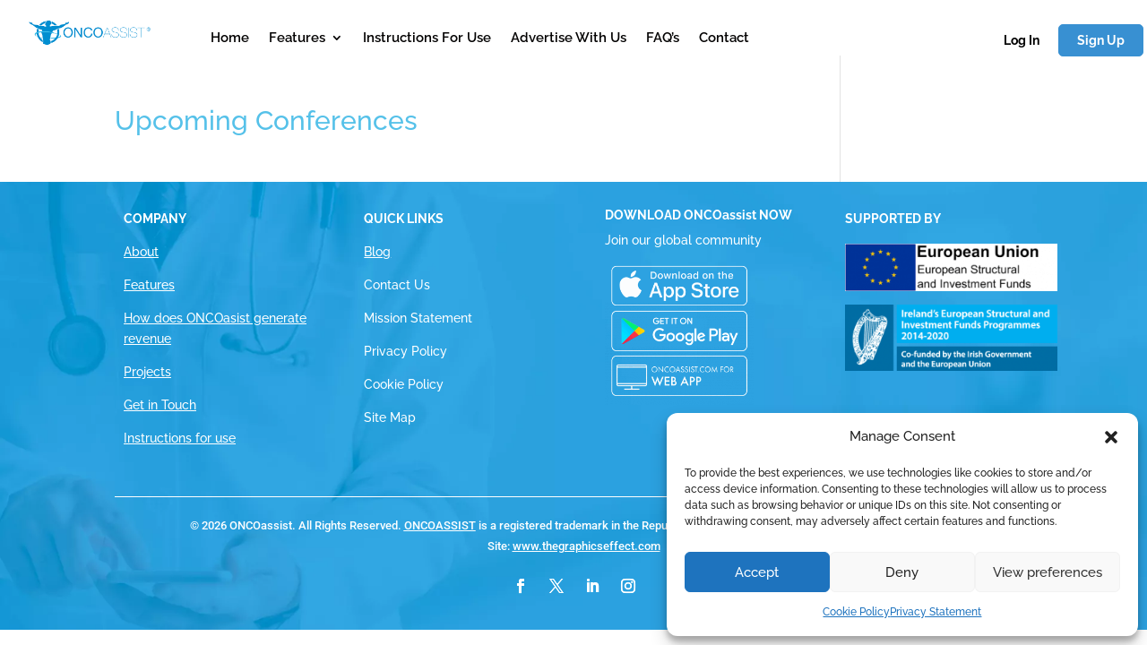

--- FILE ---
content_type: text/css
request_url: https://oncoassist.com/wp-content/et-cache/4288/et-divi-dynamic-tb-51499-tb-4453-4288-late.css
body_size: -308
content:
@font-face{font-family:ETmodules;font-display:block;src:url(//oncoassist.com/wp-content/themes/Divi/core/admin/fonts/modules/social/modules.eot);src:url(//oncoassist.com/wp-content/themes/Divi/core/admin/fonts/modules/social/modules.eot?#iefix) format("embedded-opentype"),url(//oncoassist.com/wp-content/themes/Divi/core/admin/fonts/modules/social/modules.woff) format("woff"),url(//oncoassist.com/wp-content/themes/Divi/core/admin/fonts/modules/social/modules.ttf) format("truetype"),url(//oncoassist.com/wp-content/themes/Divi/core/admin/fonts/modules/social/modules.svg#ETmodules) format("svg");font-weight:400;font-style:normal}

--- FILE ---
content_type: text/javascript
request_url: https://oncoassist.com/wp-content/litespeed/js/4089b8d809679d61382f2a3e6cc83d14.js?ver=83d14
body_size: 27
content:
jQuery(document).ready(function(e){e(window).width()>980&&(e("li.menu-item.menu-item-has-children").on("mouseenter",function(){e(this).children("button.dropdown-toggle").attr("aria-expanded","true")}),e("li.menu-item.menu-item-has-children").on("mouseleave",function(){e(this).children("button.dropdown-toggle").attr("aria-expanded","false")}),e("header li.menu-item.menu-item-has-children > a:not(.et_mobile_menu a)").each(function(){let t=window.getComputedStyle(this,"::after"),n=t.getPropertyValue("content");if(n&&"none"!==n&&'""'!==n){let a=e(this),r=e.trim(a.text()),o=(parseInt(t.getPropertyValue("width"),10)-8)/2+parseInt(t.getPropertyValue("right"),10),i=(parseInt(t.getPropertyValue("height"),10)-8)/2+parseInt(t.getPropertyValue("top"),10),d=e("<button>",{class:"dropdown-toggle","aria-expanded":"false","aria-label":r+": submenu","aria-haspopup":"true",style:"display: none;"});d.css({right:o+"px",top:i+"px"}),isNaN(o)||isNaN(i)||a.append(d)}}),e(document).on("keydown",".dropdown-toggle",function(t){("Tab"===t.key||9===t.keyCode||"Enter"===t.key||13===t.keyCode)&&e(this).css("display","")}),e(document).on("keydown",".dropdown-toggle",function(t){if("Enter"===t.key||13===t.keyCode){let n=e(this),a=n.parent().parent(),r="true"===n.attr("aria-expanded");e("li.menu-item.menu-item-has-children").each(function(){e(this).trigger("mouseleave").removeClass("et-hover").find(".dropdown-toggle").attr("aria-expanded","false")}),r||(a.trigger("mouseenter"),a.addClass("et-hover"),n.attr("aria-expanded","true")),t.preventDefault()}}))});
;

--- FILE ---
content_type: text/javascript
request_url: https://oncoassist.com/wp-content/litespeed/js/fa385e2e66bda8c63148376354cb4708.js?ver=b4708
body_size: 824
content:
jQuery(document).ready(function(t){setTimeout(function(){t("a.et-pb-arrow-prev").each(function(){t(this).attr("aria-label",pacDaAccessibilityALabels.click_to_move_to_previous_slide),t(this).attr("label","button")}),t("a.et-pb-arrow-next").each(function(){t(this).attr("aria-label",pacDaAccessibilityALabels.click_to_move_to_next_slide),t(this).attr("label","button")}),t("button.et_pb_menu__icon").each(function(){let e=t(this).attr("class");e=(e=e.replace("et_pb_menu__icon","").trim()).replace("et_pb_menu__","").trim(),t(this).attr("aria-label",e)});let e=window.location.href.replace(/\/+$/,"");t("li.menu-item a,a.mega-menu-link").each(function(){let a=t(this),i=a.text().trim(),r=a.attr("href")?.trim()||"",o=r.replace(/\/+$/,"");""!==i&&a.attr("aria-label",i),a.attr("role",""===r||"#"===r||o===e+"/#"?"button":"link")}),t(".mobile_menu_bar").on("click",function(){let e="true"===t(this).attr("aria-expanded");e?t("#et-main-area").attr("aria-hidden","true"):t("#et-main-area").removeAttr("aria-hidden")}),t(".et_pb_social_icon > a.icon").each(function(){let e=t(this).attr("title");e="twitter"===e?"X":e,e=pacDaAccessibilityALabels.visit_our+" "+e+" "+pacDaAccessibilityALabels.page,t(this).attr("aria-label",e)}),t(".et-social-icon").each(function(){let e=t(this).attr("class");e="twitter"===(e=(e=e.replace("et-social-icon","").trim()).replace("et-social-","").trim())?"X":e,e=pacDaAccessibilityALabels.visit_our+" "+e+" "+pacDaAccessibilityALabels.page,t(this).find("a").attr("aria-label",e)}),t(".et_pb_module article.et_pb_post .post-content .more-link").each(function(){if("read more"==t(this).text().toLowerCase()){let e=t(this).parent().parent().find(".entry-title > a").text();t(this).attr("aria-label",pacDaAccessibilityALabels.read_more_about+" "+e)}}),t("a.et_pb_video_play").each(function(){t(this).attr("aria-label",pacDaAccessibilityALabels.video_play_button)}),t(".et_pb_module.et_pb_image>a").each(function(){let e=t(this).find("img").attr("alt");if(void 0!==(e=void 0!==e&&""!==e.trim()?e:t(this).find("img").attr("title"))&&""!==e.trim())t(this).attr("aria-label",e);else if(void 0!==(e=t(this).attr("href"))&&!e.startsWith("#")){let a=(e=e.endsWith("/")?e.slice(0,-1):e).lastIndexOf("/");e=e.substring(a+1),t(this).attr("aria-label",e)}}),t(".swiper-button-prev").attr({"aria-label":pacDaAccessibilityALabels.click_to_move_to_previous_slide}),t(".swiper-button-next").attr({"aria-label":pacDaAccessibilityALabels.click_to_move_to_next_slide}),t(".et_close_search_field,.et_pb_menu__close-search-button").attr("aria-label",pacDaAccessibilityALabels.button_to_close_search_menu);var a=t("<input>",{type:"submit",style:"display:none;"});function i(t){var e=Math.floor(t%60);return Math.floor(t/60)+":"+(e<10?"0":"")+e}t("header form.et-search-form").append(a),t("header form.et_pb_menu__search-form").append(a),t("header form.et-search-form").attr({"aria-label":pacDaAccessibilityALabels.search_form}),t("header form.et_pb_menu__search-form").attr({"aria-label":pacDaAccessibilityALabels.menu_search_form}),t(".et_pb_module.et_pb_menu .et_mobile_nav_menu").attr({"aria-label":pacDaAccessibilityALabels.open_and_close_mobile_menu}),t(".et_pb_module.et_pb_menu .et_mobile_nav_menu").attr({role:"button"}),t(".et_pb_module.et_pb_menu .et_mobile_nav_menu").attr({tabindex:0}),t(".et_pb_module.et_pb_menu .et_mobile_nav_menu").on("keydown",function(e){t(this).is(":focus")&&("Enter"===e.key||13===e.keyCode)&&t(this).find(".mobile_menu_bar").trigger("click")}),t(".et_pb_toggle_title").on("keydown",function(e){t(this).is(":focus")&&("Enter"===e.key||13===e.keyCode)&&t(this).trigger("click")}),t(".mejs-container").each(function(){var e=t(this).parent().find(".et_pb_module_header").text(),a=t(this).parent().find(".et_audio_module_meta strong").text();t(this).attr("aria-label",pacDaAccessibilityALabels.audio_player+": "+e+" "+pacDaAccessibilityALabels.by+" "+a)}),t("audio.wp-audio-shortcode").each(function(){var e=t(this),a=new Audio(e.attr("src"));t(a).on("loadedmetadata",function(){var t=i(a.duration);e.closest(".mejs-container").find(".mejs-time-slider").attr("aria-valuetext","0:00 of "+t)}),a.load()}),t("audio.wp-audio-shortcode").on("timeupdate",function(){var e=t(this).prop("currentTime"),a=t(this).prop("duration"),r=i(e),o=i(a);t(".mejs-time-slider").attr("aria-valuetext",r+" "+pacDaAccessibilityALabels.of+" "+o)}),t("span.et_pb_scroll_top").each(function(){t(this).attr("aria-label",pacDaAccessibilityALabels.back_to_top),t(this).attr({tabindex:"0"}),t(this).keyup(function(e){13===e.keyCode&&t(this).hasClass("keyboard-navigation-outline")&&(t(this).click(),setTimeout(()=>{t("a, button, input, textarea, select, [tabindex]:not([tabindex='-1'])").filter(":visible").first().focus()},300))})})},500)});
;

--- FILE ---
content_type: text/javascript
request_url: https://oncoassist.com/wp-content/litespeed/js/8ca4c91a34b9c4381e5495a460d04f19.js?ver=04f19
body_size: 11134
content:
'use strict';function cmplz_create_element(el,content){let obj=document.createElement(el);obj.innerHtml=content;return obj}
function cmplz_add_event(event,selector,callback){document.addEventListener(event,e=>{if(e.target.closest(selector)){callback(e)}})}
function cmplz_is_hidden(el){return(el.offsetParent===null)}
function cmplz_html_decode(input){let doc=new DOMParser().parseFromString(input,"text/html");return doc.documentElement.textContent}
document.querySelectorAll('.cmplz-consent-area.cmplz-placeholder').forEach(cmplzConsentArea=>{cmplzConsentArea.addEventListener('click',e=>{let container=e.target;if(!container.classList.contains('cmplz-consent-area')){container=e.target.closest('.cmplz-consent-area.cmplz-placeholder')}
if(container){let consentedService=container.getAttribute('data-service');cmplz_set_service_consent(consentedService,!0);cmplzLoadConsentAreaContent(!1,consentedService);cmplz_enable_category(null,consentedService);cmplz_set_banner_status('dismissed')}});document.addEventListener("cmplz_enable_category",function(consentData){let consentedCategory=consentData.detail.category;let consentedService=consentData.detail.service;cmplzLoadConsentAreaContent(consentedCategory,consentedService)})});function cmplzLoadConsentAreaContent(consentedCategory,consentedService){document.querySelectorAll('.cmplz-consent-area.cmplz-placeholder').forEach(obj=>{let category=obj.getAttribute('data-category');let service=obj.getAttribute('data-service');let postId=obj.getAttribute('data-post_id');let blockId=obj.getAttribute('data-block_id');if(consentedCategory===category||consentedService===service){let request=new XMLHttpRequest();request.open('GET',complianz.url+'consent-area/'+postId+'/'+blockId,!0);request.setRequestHeader('Content-type','application/json');request.send();obj.classList.remove('cmplz-placeholder');request.onload=function(){obj.innerHTML=JSON.parse(request.response);obj.querySelectorAll('script').forEach(scriptEl=>{cmplz_run_script(scriptEl.innerHTML,category,service,'inline',scriptEl)})}}})}
document.addEventListener('cmplz_manage_consent_container_loaded',function(e){let url=window.location.href;if(url.indexOf('#')!=-1){let end_pos=url.lastIndexOf("?")!=-1?url.lastIndexOf("?"):undefined;let anchor=url.substring(url.indexOf("#")+1,end_pos);const element=document.getElementById(anchor);if(element){const y=element.getBoundingClientRect().top+window.pageYOffset-200;window.scrollTo({top:y,behavior:'smooth'})}}});complianz.locale=complianz.locale+'&token='+Math.random().toString(36).replace(/[^a-z]+/g,'').substr(0,5);(function(){if(typeof window.CustomEvent==='function')return!1;function CustomEvent(event,params){params=params||{bubbles:!1,cancelable:!1,detail:undefined};let evt=document.createEvent('CustomEvent');evt.initCustomEvent(event,params.bubbles,params.cancelable,params.detail);return evt}
CustomEvent.prototype=window.Event.prototype;window.CustomEvent=CustomEvent})();var cmplz_banner;var cmplz_banner_container=document.getElementById('cmplz-cookiebanner-container');var cmplz_manage_consent_button;var cmplz_waiting_inline_scripts=[];var cmplz_waiting_scripts=[];var cmplz_fired_scripts=[];var cmplz_placeholder_class_index=0;var cmplz_all_scripts_hook_fired=!1;var cmplz_consent_stored_once=!1;var cmplz_fired_category_events=['functional'];var cmplz_fired_service_events=[];var cmplz_categories=['functional','preferences','statistics','marketing',];window.cmplz_get_cookie=function(name){if(typeof document==="undefined"){return""}
name=complianz.prefix+name;const cookies=document.cookie.split(';');for(let i=0;i<cookies.length;i++){const cookie=cookies[i].trim();if(cookie.startsWith(name+'=')){return cookie.substring(name.length+1)}}
return""};window.cmplz_set_cookie=function(name,value,use_prefix){if(typeof document==='undefined'){return}
use_prefix=typeof use_prefix!=='undefined'?use_prefix:!0;const secure=window.location.protocol==="https:"?";secure":'';const date=new Date();date.setTime(date.getTime()+(complianz.cookie_expiry*24*60*60*1000));const expires=";expires="+date.toGMTString();const domain=cmplz_get_cookie_domain();const domainString=domain.length>0?`;domain=${domain}`:'';const prefix=use_prefix?complianz.prefix:'';const cookiePath=cmplz_get_cookie_path();document.cookie=`${prefix}${name}=${value};SameSite=Lax${secure}${expires}${domainString};path=${cookiePath}`}
window.cmplz_in_array=function(needle,haystack){return haystack.includes(needle)}
window.cmplz_highest_accepted_category=function(){const consentedCategories=cmplz_accepted_categories();const priorityCategories=['marketing','statistics','preferences'];for(let i=0;i<priorityCategories.length;i++){if(cmplz_in_array(priorityCategories[i],consentedCategories)){return priorityCategories[i]}}
return'functional'}
const cmplz_set_category_as_body_class=()=>{const classList=document.body.classList;for(let i=classList.length-1;i>=0;i--){if(classList[i].startsWith('cmplz-')&&classList[i]!=='cmplz-document'){classList.remove(classList[i])}}
const cats=cmplz_accepted_categories();Object.values(cats).forEach(category=>{if(typeof category==='string'){classList.add('cmplz-'+category)}});const services=cmplz_get_all_service_consents();Object.entries(services).forEach(([service,consent])=>{if(consent){classList.add('cmplz-'+service)}});classList.add('cmplz-'+complianz.region,'cmplz-'+complianz.consenttype);const event=new CustomEvent('cmplz_set_category_as_bodyclass');document.dispatchEvent(event)}
const cmplz_append_css=(css)=>{const head=document.head||document.getElementsByTagName('head')[0];const style=document.createElement('style');style.setAttribute('type','text/css');style.appendChild(document.createTextNode(css));head.appendChild(style)}
const cmplz_load_css=(path)=>{const head=document.head||document.getElementsByTagName("head")[0];const targetObj=document.createElement("link");targetObj.rel="stylesheet";targetObj.type="text/css";targetObj.href=path;head.appendChild(targetObj)}
function cmplz_run_script(script,category,service,type,sourceObj){let targetObj=document.createElement("script");if(type!=='inline'){targetObj.src=script}else{if(typeof script!=='string'){script=script.innerHTML}
targetObj.innerHTML=[script,'cmplzScriptLoaded();'].join('\n')}
if(cmplz_in_array(script,cmplz_fired_scripts)){return}
cmplzCopyAttributes(sourceObj,targetObj);try{if(type!=='inline'){targetObj.onload=function(){cmplz_run_after_all_scripts(category,service);cmplz_maybe_run_waiting_scripts(script,category,service,sourceObj)}}else{window.cmplzScriptLoaded=function(){cmplz_run_after_all_scripts(category,service);cmplz_maybe_run_waiting_scripts(script,category,service,sourceObj)}}
document.head.appendChild(targetObj)}catch(exception){cmplz_run_after_all_scripts(category,service);throw "Something went wrong "+exception+" while loading "+script}}
function cmplz_maybe_run_waiting_scripts(script,category,service,sourceObj){let waitingScript=cmplz_get_waiting_script(cmplz_waiting_scripts,script);if(waitingScript){cmplz_run_script(waitingScript,category,service,'src',sourceObj)}
let waiting_inline_script=cmplz_get_waiting_script(cmplz_waiting_inline_scripts,script);if(waiting_inline_script){cmplz_run_script(waiting_inline_script,category,service,'inline',sourceObj)}}
const cmplzLazyLoader=()=>{const cmplzLazyLoadElements=document.querySelectorAll('.cmplz-blocked-content-container');const cmplzObserver=new IntersectionObserver((entries,observer)=>{entries.forEach((entry)=>{if(entry.isIntersecting){const element=entry.target;let src=element.getAttribute('data-placeholder-image');if(src){const index=element.getAttribute('data-placeholder_class_index');cmplz_append_css('.cmplz-placeholder-'+index+' {background-image: url('+src+') !important;}');cmplz_set_blocked_content_container_aspect_ratio(element,src,index)}
observer.unobserve(element)}})});cmplzLazyLoadElements.forEach((element)=>{cmplzObserver.observe(element)})}
function cmplz_set_blocked_content_container(){document.querySelectorAll('.cmplz-image').forEach(obj=>{if(obj.classList.contains('cmplz-processed')){return}
obj.classList.add('cmplz-processed');let service=obj.getAttribute('data-service');let category=obj.getAttribute('data-category');let blocked_image_container=obj.parentElement;blocked_image_container.classList.add('cmplz-blocked-content-container');let curIndex=blocked_image_container.getAttribute('data-placeholder_class_index');if(obj.getAttribute('loading')==='lazy'){obj.removeAttribute('loading');obj.setAttribute('data-deferlazy',1)}
if(curIndex==null){cmplz_placeholder_class_index++;blocked_image_container.classList.add('cmplz-placeholder-'+cmplz_placeholder_class_index,'cmplz-blocked-content-container');blocked_image_container.setAttribute('data-placeholder_class_index',cmplz_placeholder_class_index);cmplz_insert_placeholder_text(blocked_image_container,category,service)}});document.querySelectorAll('.cmplz-placeholder-element').forEach(obj=>{if(obj.classList.contains('cmplz-processed')){return}
obj.classList.add('cmplz-processed');let service=obj.getAttribute('data-service');let category=obj.getAttribute('data-category');let blocked_content_container;if(obj.classList.contains('cmplz-iframe')){if(obj.getAttribute('loading')==='lazy'){obj.removeAttribute('loading');obj.setAttribute('data-deferlazy',1)}
blocked_content_container=obj.parentElement}else{blocked_content_container=obj}
let curIndex=blocked_content_container.getAttribute('data-placeholder_class_index');if(curIndex===null){cmplz_placeholder_class_index++;blocked_content_container.classList.add('cmplz-placeholder-'+cmplz_placeholder_class_index,'cmplz-blocked-content-container');blocked_content_container.setAttribute('data-placeholder_class_index',cmplz_placeholder_class_index);cmplz_insert_placeholder_text(blocked_content_container,category,service);let src=obj.getAttribute('data-placeholder-image');if(src&&typeof src!=='undefined'&&src.length){blocked_content_container.setAttribute('data-placeholder-image',src)}}});cmplzLazyLoader();if(cmplz_has_consent('statistics')){cmplz_enable_category('statistics')}
if(cmplz_has_consent('marketing')){cmplz_enable_category('marketing')}}
function cmplz_insert_placeholder_text(container,category,service){if(!container.querySelector(".cmplz-blocked-content-notice")){let placeholder_text=complianz.placeholdertext;category=category||'marketing';let body;if(typeof placeholder_text!=='undefined'){if(complianz.clean_cookies==1){let service_nicename=service?service.replace('-',' '):'';service_nicename=service_nicename.charAt(0).toUpperCase()+service_nicename.slice(1);placeholder_text=placeholder_text.replace('{service}',service_nicename);body=cmplz_create_element('div',placeholder_text);body.innerHTML=placeholder_text;body.classList.add('cmplz-blocked-content-notice');let btn=body.querySelector('button');btn.setAttribute('data-service',service);btn.setAttribute('data-category',category);btn.setAttribute('aria-label',complianz.aria_label.replace('{service}',service_nicename));let pageLinks=complianz.page_links[complianz.region];let link=body.querySelector('.cmplz-links a');if(pageLinks&&pageLinks.hasOwnProperty('cookie-statement')){link.setAttribute('href',pageLinks['cookie-statement'].url);if(link.innerText==='{title}'){link.innerText=pageLinks['cookie-statement'].title}}}else{let btn=cmplz_create_element('button','');let category_nicename=complianz.categories.hasOwnProperty(category)?complianz.categories[category]:'marketing';btn.innerText=placeholder_text.replace('{category}',category_nicename);btn.classList.add('cmplz-blocked-content-notice','cmplz-accept-category','cmplz-accept-'+category);btn.setAttribute('data-service',service);btn.setAttribute('data-category',category);btn.setAttribute('aria-label',complianz.aria_label.replace('{category}',category));body=btn}
if(container.tagName!=='VIDEO'){container.appendChild(body)}else{container.parentElement.appendChild(body)}}}}
function cmplz_set_blocked_content_container_aspect_ratio(container,src,placeholder_class_index){if(container==null)return;let img=new Image();img.addEventListener("load",function(){let imgWidth=this.naturalWidth||1;let imgHeight=this.naturalHeight;let w=container.clientWidth;let h=imgHeight*(w/imgWidth);let heightCSS=src.indexOf('placeholder.jpg')===-1?'height:'+h+'px;':'';cmplz_append_css('.cmplz-placeholder-'+placeholder_class_index+' {'+heightCSS+'}')});img.src=src}
var cmplzResizeTimer;window.addEventListener('resize',function(event){clearTimeout(cmplzResizeTimer);cmplzResizeTimer=setTimeout(cmplz_set_blocked_content_container,500)},!0);if(complianz.block_ajax_content==1){setInterval(function(){cmplz_set_blocked_content_container()},2000)}
function cmplz_has_blocked_scripts(){let scriptElements=document.querySelectorAll('script[data-category], script[data-service]');return scriptElements.length>0}
function cmplz_enable_category(category,service){if(complianz.tm_categories==1&&category!==''){cmplz_run_tm_event(category)}
let details={};details.category=category;details.categories=cmplz_accepted_categories();details.region=complianz.region;let event=new CustomEvent('cmplz_before_category',{detail:details});document.dispatchEvent(event);service=typeof service!=='undefined'?service:'do_not_match';if(category==='')category='do_not_match';if(category==='functional'){return}
if(category==='marketing'){cmplz_set_integrations_cookies()}
let selector;if(service!=='do_not_match'){selector='.cmplz-blocked-content-notice [data-service="'+service+'"]'}else{selector=complianz.clean_cookies!=1?'.cmplz-blocked-content-notice.cmplz-accept-'+category:'.cmplz-blocked-content-notice [data-category="'+category+'"]'}
document.querySelectorAll(selector).forEach(obj=>{let blockedElementService=obj.getAttribute('data-service');if(obj.parentNode.classList.contains('cmplz-blocked-content-notice')){obj=obj.parentNode}
if(!cmplz_is_service_denied(blockedElementService)){obj.parentNode.removeChild(obj)}});document.querySelectorAll('[data-category="'+category+'"], [data-service="'+service+'"]').forEach(obj=>{let elementService=obj.getAttribute('data-service');if(cmplz_is_service_denied(elementService)){return}
if(obj.getAttribute('data-category')==='functional'){return}
if(obj.classList.contains('cmplz-activated')){return}
let tagName=obj.tagName;if(tagName==='LINK'){obj.classList.add('cmplz-activated');let src=obj.getAttribute('data-href');cmplz_load_css(src,category)}else if(tagName==='IMG'){obj.classList.add('cmplz-activated');let src=obj.getAttribute('data-src-cmplz');obj.setAttribute('src',src);if(obj.getAttribute('data-deferlazy')){obj.setAttribute('loading','lazy')}
cmplz_remove_placeholder(obj)}else if(tagName==='IFRAME'){obj.classList.add('cmplz-activated');let src=obj.getAttribute('data-src-cmplz');let srcAttribute=obj.getAttribute('data-cmplz-target')?obj.getAttribute('data-cmplz-target'):'src';let autoplay=cmplz_get_url_parameter(obj.getAttribute(srcAttribute),'autoplay');if(autoplay==='1')src=src+'&autoplay=1';if(obj.getAttribute('data-deferlazy')){obj.setAttribute('loading','lazy')}
obj.addEventListener('load',()=>{cmplz_remove_placeholder(obj)});obj.setAttribute(srcAttribute,src)}else if(obj.classList.contains('cmplz-placeholder-element')){obj.classList.add('cmplz-activated');let cssIndex=obj.getAttribute('data-placeholder_class_index');obj.classList.remove('cmplz-blocked-content-container','cmplz-placeholder-'+cssIndex)}});let scriptElements=document.querySelectorAll('script[data-category="'+category+'"], script[data-service="'+service+'"]');scriptElements.forEach(obj=>{let waitfor=obj.getAttribute('data-waitfor');let src=obj.getAttribute('data-cmplz-src');if(waitfor){if(src){cmplz_waiting_scripts[waitfor]=src}else if(obj.innerText.length>0){cmplz_waiting_inline_scripts[waitfor]=obj}}
if(obj.parentElement){obj.parentElement.removeChild(obj)}});scriptElements.forEach(obj=>{let script_mime_type=obj.getAttribute('type');if(obj.classList.contains('cmplz-activated')||(!script_mime_type||script_mime_type==='text/javascript')){return}
obj.classList.add('cmplz-activated');let src=obj.getAttribute('data-cmplz-src');if(src){obj.removeAttribute('type');if(cmplz_is_waiting_script(cmplz_waiting_scripts,src)){return}
if(obj.getAttribute('data-post_scribe_id')){let psID='#'+obj.getAttribute('data-post_scribe_id');let postScribeObj=document.querySelector(psID);if(postScribeObj){postScribeObj.innerHtml('');postscribe(psID,'<script src='+src+'></script>')}}else{cmplz_run_script(src,category,service,'src',obj)}}else if(obj.innerText.length>0){if(cmplz_is_waiting_script(cmplz_waiting_inline_scripts,obj.innerText)){return}
cmplz_run_script(obj.innerText,category,service,'inline',obj)}});cmplz_run_after_all_scripts(category,service)}
function cmplz_remove_placeholder(obj){let blocked_content_container=obj.closest('.cmplz-blocked-content-container');if(blocked_content_container){let cssIndex=blocked_content_container.getAttribute('data-placeholder_class_index');blocked_content_container.classList.remove('cmplz-blocked-content-container','cmplz-placeholder-'+cssIndex)}
obj.classList.remove('cmplz-iframe-styles','cmplz-iframe','video-wrap')}
function cmplz_get_waiting_script(waiting_scripts,src){for(let waitfor in waiting_scripts){if(waiting_scripts.hasOwnProperty(waitfor)){if(src.indexOf(waitfor)!==-1){let output=waiting_scripts[waitfor];delete waiting_scripts[waitfor];return output}}}
return!1}
function cmplz_array_is_empty(arr){for(let key in arr){if(arr.hasOwnProperty(key)){return!1}}
return!0}
function cmplz_is_waiting_script(waiting_scripts,srcOrScript){for(let waitfor in waiting_scripts){if(waiting_scripts.hasOwnProperty(waitfor)){let waitingScript=waiting_scripts[waitfor];if(typeof waitingScript!=='string')waitingScript=waitingScript.innerText;if(srcOrScript.indexOf(waitingScript)!==-1||waitingScript.indexOf(srcOrScript)!==-1){return!0}}}
return!1}
function cmplz_run_after_all_scripts(category,service){let enableService=service!=='do_not_match'&&!cmplz_in_array(service,cmplz_fired_service_events);let enableCategory=category!=='do_not_match'&&!cmplz_in_array(category,cmplz_fired_category_events);if(enableCategory||enableService){if(enableCategory){cmplz_fired_category_events.push(category)}
if(enableService){cmplz_fired_service_events.push(service)}
let details={};details.category=category;details.service=service;details.categories=cmplz_accepted_categories();details.services=cmplz_get_all_service_consents();details.region=complianz.region;let event=new CustomEvent('cmplz_enable_category',{detail:details});document.dispatchEvent(event)}
if(!cmplz_all_scripts_hook_fired&&cmplz_array_is_empty(cmplz_waiting_inline_scripts)&&cmplz_array_is_empty(cmplz_waiting_scripts)){let event=new CustomEvent('cmplz_run_after_all_scripts',{detail:category,service:service});document.dispatchEvent(event);cmplz_all_scripts_hook_fired=!0}}
var cmplz_fired_events=[];function cmplz_run_tm_event(category){if(cmplz_fired_events.indexOf(category)===-1){cmplz_fired_events.push(category);window.dataLayer=window.dataLayer||[];window.dataLayer.push({'event':'cmplz_event_'+category});let event=new CustomEvent('cmplz_tag_manager_event',{detail:category});document.dispatchEvent(event)}}
window.cmplz_accept_all=function(){cmplz_clear_all_service_consents();cmplz_fire_before_categories_consent(cmplz_categories);for(let key in cmplz_categories){if(cmplz_categories.hasOwnProperty(key)){cmplz_set_consent(cmplz_categories[key],'allow')}}
cmplz_sync_category_checkboxes()}
function cmplz_fire_before_categories_consent(categories){let details={};details.categories=categories;details.region=complianz.region;let event=new CustomEvent('cmplz_before_categories_consent',{detail:details});document.dispatchEvent(event)}
window.cmplz_deny_all=function(){for(let key in cmplz_categories){if(cmplz_categories.hasOwnProperty(key)){cmplz_set_consent(cmplz_categories[key],'deny')}}
let consentLevel=cmplz_highest_accepted_category();let reload=!1;if(consentLevel!=='functional'||cmplz_exists_service_consent()){reload=!0}
if(cmplz_clear_cookies('cmplz_service')){reload=!0}
cmplz_clear_all_service_consents();cmplz_integrations_revoke();cmplz_fire_categories_event();cmplz_track_status();let event=new CustomEvent('cmplz_revoke',{detail:reload});document.dispatchEvent(event);if(!complianz.tcf_active&&reload){cmplz_reload_browser_compatible()}}
function cmplz_check_cookie_policy_id(){let user_policy_id=cmplz_get_cookie('policy_id');if(user_policy_id&&(parseInt(complianz.current_policy_id)!==parseInt(user_policy_id))){cmplz_deny_all();cmplz_set_banner_status('show');cmplz_clear_cookies('cmplz')}}
window.conditionally_show_banner=function(){complianz=cmplz_merge_object(complianz,cmplz_user_data);cmplz_maybe_auto_redirect();cmplz_set_blocked_content_container();window.wp_consent_type=complianz.consenttype;let event=new CustomEvent('wp_consent_type_defined');document.dispatchEvent(event);event=new CustomEvent('cmplz_before_cookiebanner');document.dispatchEvent(event);if(complianz.forceEnableStats==1&&complianz.consenttype==='optin'){cmplz_set_consent('statistics','allow')}
let rev_cats=cmplz_categories.reverse();let consented_categories=[];for(let key in rev_cats){if(rev_cats.hasOwnProperty(key)){let category=cmplz_categories[key];if(cmplz_has_consent(category)){consented_categories.push(category)}}}
cmplz_fire_before_categories_consent(consented_categories);for(let key in consented_categories){if(rev_cats.hasOwnProperty(key)){let category=consented_categories[key];cmplz_enable_category(category)}}
if(cmplz_exists_service_consent()){cmplz_enable_category('','general');let services=cmplz_get_services_on_page();for(let key in services){if(services.hasOwnProperty(key)){let service=services[key].service;let category=services[key].category;if(cmplz_has_service_consent(service,category)){document.querySelectorAll('.cmplz-accept-service[data-service="'+service+'"]').forEach(obj=>{obj.checked=!0});cmplz_enable_category('',service)}}}}
cmplz_sync_category_checkboxes();cmplz_integrations_init();cmplz_check_cookie_policy_id();cmplz_set_up_auto_dismiss();cmplz_load_manage_consent_container();event=new CustomEvent('cmplz_cookie_banner_data',{detail:complianz});document.dispatchEvent(event);if(cmplz_get_cookie('saved_categories')===''){if(complianz.consenttype!=='optin'&&complianz.consenttype!=='optout'){cmplz_track_status('no_warning')}else if(cmplz_do_not_track()){cmplz_track_status('do_not_track')}}
cmplz_set_category_as_body_class();cmplz_fire_categories_event();if(!cmplz_do_not_track()){if(complianz.consenttype==='optin'){if(complianz.forceEnableStats){cmplz_enable_category('statistics')}
console.log('opt-in');show_cookie_banner()}else if(complianz.consenttype==='optout'){console.log('opt-out');show_cookie_banner()}else{console.log('other consent type, no cookie warning');cmplz_accept_all()}}else{console.log('global privacy control or do not track detected: no banner.');cmplz_track_status('do_not_track')}}
function cmplz_do_not_track(){let dnt='doNotTrack' in navigator&&navigator.doNotTrack==='1';let gpc='globalPrivacyControl' in navigator&&navigator.globalPrivacyControl;return!!(complianz.do_not_track_enabled&&(gpc||dnt))}
function cmplz_get_services_on_page(){let services=[];document.querySelectorAll('[data-service]').forEach(obj=>{let service=obj.getAttribute('data-service');let category=obj.getAttribute('data-category');if(services.indexOf(service)==-1){services.push({'category':category,'service':service,})}});return services}
window.show_cookie_banner=function(){let disableCookiebanner=complianz.disable_cookiebanner||cmplz_is_speedbot();let tmpDismissCookiebanner=!1;if(document.querySelector('#cmplz-manage-consent-container')||document.querySelector('.cmplz-dropdown-cookiepolicy')){tmpDismissCookiebanner=!0}
const container=document.getElementById('cmplz-cookiebanner-container');if(container){document.body.prepend(container)}
let link=document.createElement("link");let pageLinks=complianz.page_links[complianz.region];cmplz_banner=document.querySelector('.cmplz-cookiebanner.banner-'+complianz.user_banner_id+'.'+complianz.consenttype);if(!cmplz_banner){disableCookiebanner=!0}
cmplz_manage_consent_button=document.querySelector('#cmplz-manage-consent .cmplz-manage-consent.manage-consent-'+complianz.user_banner_id);let css_file_url=complianz.css_file.replace('{type}',complianz.consenttype).replace('{banner_id}',complianz.user_banner_id);if(complianz.css_file.indexOf('cookiebanner/css/defaults/banner')!==-1){console.log('Fallback default css file used. Please re-save banner settings, or check file writing permissions in uploads directory')}
link.href=css_file_url;link.type="text/css";link.rel="stylesheet";link.onload=function(){if(!disableCookiebanner){cmplz_banner.classList.remove('cmplz-hidden');cmplz_manage_consent_button.classList.remove('cmplz-hidden');const closeButton=cmplz_banner.querySelector('.cmplz-close');if(closeButton){closeButton.focus()}}}
document.getElementsByTagName("head")[0].appendChild(link);if(cmplz_banner&&!disableCookiebanner){cmplz_banner.querySelectorAll('.cmplz-links a:not(.cmplz-external), .cmplz-buttons a:not(.cmplz-external)').forEach(obj=>{let docElement=obj;docElement.classList.add('cmplz-hidden');for(let pageType in pageLinks){if(pageLinks.hasOwnProperty(pageType)&&docElement.classList.contains(pageType)){docElement.setAttribute('href',pageLinks[pageType].url+docElement.getAttribute('data-relative_url'));if(docElement.innerText==='{title}'){docElement.innerText=cmplz_html_decode(pageLinks[pageType].title)}
docElement.classList.remove('cmplz-hidden')}}});cmplz_set_banner_status();if(tmpDismissCookiebanner){cmplz_banner.classList.remove('cmplz-show');cmplz_banner.classList.add('cmplz-dismissed');cmplz_manage_consent_button.classList.remove('cmplz-dismissed');cmplz_manage_consent_button.classList.add('cmplz-show')}}
let event=new CustomEvent('cmplz_cookie_warning_loaded',{detail:complianz.region});document.dispatchEvent(event)}
window.cmplz_get_banner_status=function(){return cmplz_get_cookie('banner-status')}
window.cmplz_set_banner_status=function(status){let prevStatus=cmplz_get_cookie('banner-status');status=typeof status!=='undefined'?status:prevStatus;if(status!==prevStatus){cmplz_set_cookie('banner-status',status)}
if(status.length===0){status='show'}
if(status==='show'){prevStatus='dismissed'}else{prevStatus='show'}
if(cmplz_banner&&status.length>0){cmplz_banner.classList.remove('cmplz-'+prevStatus);cmplz_banner.classList.add('cmplz-'+status);if(cmplz_manage_consent_button){cmplz_manage_consent_button.classList.add('cmplz-'+prevStatus);cmplz_manage_consent_button.classList.remove('cmplz-'+status)}}
if(cmplz_banner_container&&complianz.soft_cookiewall){cmplz_banner_container.classList.remove('cmplz-'+prevStatus);cmplz_banner_container.classList.add('cmplz-'+status,'cmplz-soft-cookiewall')}
let event=new CustomEvent('cmplz_banner_status',{detail:status});document.dispatchEvent(event);cmplz_start_clean();if(status==='show'){const closeButton=cmplz_banner.querySelector('.cmplz-close');if(closeButton){closeButton.focus()}}}
function cmplz_is_bot(){let botPattern="(googlebot\/|Googlebot-Mobile|Google-InspectionTool|Googlebot-Image|Google favicon|Mediapartners-Google|bingbot|slurp|java|wget|curl|Commons-HttpClient|Python-urllib|libwww|httpunit|nutch|phpcrawl|msnbot|jyxobot|FAST-WebCrawler|FAST Enterprise Crawler|biglotron|teoma|convera|seekbot|gigablast|exabot|ngbot|ia_archiver|GingerCrawler|webmon |httrack|webcrawler|grub.org|UsineNouvelleCrawler|antibot|netresearchserver|speedy|fluffy|bibnum.bnf|findlink|msrbot|panscient|yacybot|AISearchBot|IOI|ips-agent|tagoobot|MJ12bot|dotbot|woriobot|yanga|buzzbot|mlbot|yandexbot|purebot|Linguee Bot|Voyager|CyberPatrol|voilabot|baiduspider|citeseerxbot|spbot|twengabot|postrank|turnitinbot|scribdbot|page2rss|sitebot|linkdex|Adidxbot|blekkobot|ezooms|dotbot|Mail.RU_Bot|discobot|heritrix|findthatfile|europarchive.org|NerdByNature.Bot|sistrix crawler|ahrefsbot|Aboundex|domaincrawler|wbsearchbot|summify|ccbot|edisterbot|seznambot|ec2linkfinder|gslfbot|aihitbot|intelium_bot|facebookexternalhit|yeti|RetrevoPageAnalyzer|lb-spider|sogou|lssbot|careerbot|wotbox|wocbot|ichiro|DuckDuckBot|lssrocketcrawler|drupact|webcompanycrawler|acoonbot|openindexspider|gnam gnam spider|web-archive-net.com.bot|backlinkcrawler|coccoc|integromedb|content crawler spider|toplistbot|seokicks-robot|it2media-domain-crawler|ip-web-crawler.com|siteexplorer.info|elisabot|proximic|changedetection|blexbot|arabot|WeSEE:Search|niki-bot|CrystalSemanticsBot|rogerbot|360Spider|psbot|InterfaxScanBot|Lipperhey SEO Service|CC Metadata Scaper|g00g1e.net|GrapeshotCrawler|urlappendbot|brainobot|fr-crawler|binlar|SimpleCrawler|Livelapbot|Twitterbot|cXensebot|smtbot|bnf.fr_bot|A6-Indexer|ADmantX|Facebot|Twitterbot|OrangeBot|memorybot|AdvBot|MegaIndex|SemanticScholarBot|ltx71|nerdybot|xovibot|BUbiNG|Qwantify|archive.org_bot|Applebot|TweetmemeBot|crawler4j|findxbot|SemrushBot|yoozBot|lipperhey|y!j-asr|Domain Re-Animator Bot|AddThis)";let reBot=new RegExp(botPattern,'i');let userAgent=navigator.userAgent;return reBot.test(userAgent)}
function cmplz_is_speedbot(){let userAgent=navigator.userAgent;let speedBotPattern="(GTmetrix|pingdom|pingbot|Lighthouse)";let speedBot=new RegExp(speedBotPattern,'i');return speedBot.test(userAgent)}
window.cmplz_has_consent=function(category){if(cmplz_is_bot()){return!0}
if(category==='functional'){return!0}
let has_consent,value;if(cmplz_do_not_track()){value=cmplz_get_cookie(category);has_consent=(value==='allow');return has_consent}
value=cmplz_get_cookie(category);if((complianz.consenttype==='optout'||complianz.consenttype==='other')&&value===''){has_consent=!0}else{has_consent=(value==='allow')}
return has_consent}
window.cmplz_is_service_denied=function(service){let consented_services_json=cmplz_get_cookie('consented_services');let consented_services;try{consented_services=JSON.parse(consented_services_json)}catch(e){consented_services={}}
if(!consented_services.hasOwnProperty(service)){return!1}else{return!consented_services[service]}}
window.cmplz_has_service_consent=function(service,category){let consented_services_json=cmplz_get_cookie('consented_services');let consented_services;try{consented_services=JSON.parse(consented_services_json)}catch(e){consented_services={}}
if(!consented_services.hasOwnProperty(service)){return cmplz_has_consent(category)}else{return consented_services[service]}}
function cmplz_exists_service_consent(){let consented_services_json=cmplz_get_cookie('consented_services');let consented_services;try{consented_services=JSON.parse(consented_services_json);for(const key in consented_services){if(consented_services.hasOwnProperty(key)){if(consented_services[key]==!0){return!0}}}}catch(e){return!1}
return!1}
function cmplz_set_service_consent(service,consented){let consented_services_json=cmplz_get_cookie('consented_services');let consented_services;try{consented_services=JSON.parse(consented_services_json)}catch(e){consented_services={}}
consented_services[service]=consented;cmplz_set_cookie('consented_services',JSON.stringify(consented_services));let details={};details.service=service;details.value=consented;details.region=complianz.region;cmplz_all_scripts_hook_fired=!1;let event=new CustomEvent('cmplz_status_change_service',{detail:details});document.dispatchEvent(event)}
function cmplz_clear_all_service_consents(){cmplz_set_cookie('consented_services','')}
function cmplz_get_all_service_consents(){let consented_services_json=cmplz_get_cookie('consented_services');let consented_services;try{consented_services=JSON.parse(consented_services_json)}catch(e){consented_services={}}
return consented_services}
function cmplz_get_cookie_path(){return typeof complianz.cookie_path!=='undefined'&&complianz.cookie_path!==''?complianz.cookie_path:'/'}
function cmplz_get_cookie_domain(){if(complianz.set_cookies_on_root==1&&complianz.cookie_domain.length>3&&!complianz.cookie_domain.includes('localhost')){return complianz.cookie_domain}
return''}
window.cmplz_set_consent=function(category,value){cmplz_set_accepted_cookie_policy_id();value=category==='functional'?'allow':value;let previous_value=cmplz_get_cookie(category);let checked=value==='allow';document.querySelectorAll('input.cmplz-'+category).forEach(obj=>{obj.checked=checked});if(previous_value===value){return}
cmplz_set_cookie(category,value);if(value==='allow'){cmplz_enable_category(category)}
cmplz_wp_set_consent(category,value);if(category==='statistics'){cmplz_wp_set_consent('statistics-anonymous','allow')}
let details=new Object();details.category=category;details.value=value;details.region=complianz.region;details.categories=cmplz_accepted_categories();cmplz_all_scripts_hook_fired=!1;let event=new CustomEvent('cmplz_status_change',{detail:details});document.dispatchEvent(event);if(category==='marketing'&&value==='deny'&&previous_value==='allow'){cmplz_integrations_revoke();setTimeout(function(){cmplz_reload_browser_compatible()},500)}}
function cmplz_reload_browser_compatible(){if(navigator.userAgent.toLowerCase().indexOf('firefox')>-1){const url=new URL(window.location.href);url.searchParams.set('cmplz-force-reload',Date.now().toString());window.location.href=url.toString()}else{window.location.reload()}}
var cmplz_user_data=[];if(typeof(Storage)!=="undefined"&&sessionStorage.cmplz_user_data){cmplz_user_data=JSON.parse(sessionStorage.cmplz_user_data)}
if(complianz.geoip==1&&(cmplz_user_data.length==0||(cmplz_user_data.version!==complianz.version)||(cmplz_user_data.banner_version!==complianz.banner_version))){let request=new XMLHttpRequest();let cmplzUserRegion=cmplz_get_url_parameter(window.location.href,'cmplz_user_region');cmplzUserRegion=cmplzUserRegion?'&cmplz_user_region='+cmplzUserRegion:'';request.open('GET',complianz.url+'banner?'+complianz.locale+cmplzUserRegion,!0);request.setRequestHeader('Content-type','application/json');request.send();request.onload=function(){cmplz_user_data=JSON.parse(request.response);sessionStorage.cmplz_user_data=JSON.stringify(cmplz_user_data);conditionally_show_banner()}}else{conditionally_show_banner()}
if(complianz.store_consent==1){var cmplz_id_cookie=cmplz_get_cookie('id');var cmplz_id_session='';var cmplz_id='';if(typeof(Storage)!=="undefined"&&sessionStorage.cmplz_id){cmplz_id_session=JSON.parse(sessionStorage.cmplz_id)}
if(cmplz_id_cookie.length==0&&cmplz_id_session.length>0){cmplz_id=cmplz_id_session;cmplz_set_cookie('id',cmplz_id)}
if(cmplz_id_cookie.length>0&&cmplz_id_session.length==0){cmplz_id=cmplz_id_cookie}
if(typeof(Storage)!=="undefined"){sessionStorage.cmplz_id=JSON.stringify(cmplz_id)}}
document.addEventListener('visibilitychange',function(){if(document.visibilityState==='hidden'){cmplz_track_status_end()}});window.addEventListener("pagehide",cmplz_track_status_end,!1);window.addEventListener("beforeunload",cmplz_track_status_end,!1);function cmplz_track_status_end(){if(!cmplz_consent_stored_once){cmplz_track_status()}}
document.addEventListener('cmplz_consent_action',function(e){cmplz_set_consent(e.detail.category,'allow');cmplz_fire_categories_event();cmplz_track_status()});cmplz_add_event('click','.cmplz-accept',function(e){e.preventDefault();setTimeout(()=>{cmplz_accept_all();cmplz_set_banner_status('dismissed');cmplz_fire_categories_event();cmplz_track_status()},0)});cmplz_add_event('click','.cmplz-accept-category, .cmplz-accept-marketing',function(e){e.preventDefault();let obj=e.target;let service=obj.getAttribute('data-service');let category=obj.getAttribute('data-category');category=category?category:'marketing';if(complianz.clean_cookies==1&&typeof service!=='undefined'&&service){cmplz_set_service_consent(service,!0);cmplz_enable_category('','general');cmplz_enable_category('',service)}else{cmplz_set_consent(category,'allow')}
cmplz_set_banner_status('dismissed');cmplz_fire_categories_event();cmplz_track_status()});cmplz_add_event('click','.cmplz-accept-service',function(e){let obj=e.target;let tagName=obj.tagName;if(tagName==='INPUT'){return}
let service=obj.getAttribute('data-service');if(typeof service!=='undefined'){cmplz_set_service_consent(service,!0);cmplz_enable_category('','general');cmplz_enable_category('',service)}
cmplz_fire_categories_event();cmplz_track_status()});cmplz_add_event('change','.cmplz-accept-service',function(e){let obj=e.target;let tagName=obj.tagName;let service=obj.getAttribute('data-service');if(typeof service!=='undefined'){if(tagName==='INPUT'){cmplz_set_banner_status('dismissed');if(obj.checked){cmplz_set_service_consent(service,!0);cmplz_enable_category('',service)}else{cmplz_set_service_consent(service,!1);setTimeout(function(){cmplz_reload_browser_compatible()},500)}}else{e.preventDefault();cmplz_set_service_consent(service,!0);cmplz_enable_category('','general');cmplz_enable_category('',service);setTimeout(function(){cmplz_reload_browser_compatible()},500)}}
cmplz_fire_categories_event();cmplz_track_status()});cmplz_add_event('click','.cmplz-save-preferences',function(e){let obj=e.target;cmplz_banner=obj.closest('.cmplz-cookiebanner');let consented_categories=[];for(let key in cmplz_categories){if(cmplz_categories.hasOwnProperty(key)){let category=cmplz_categories[key];let categoryElement=cmplz_banner.querySelector('input.cmplz-'+category);if(categoryElement&&categoryElement.checked){consented_categories.push(category)}}}
cmplz_fire_before_categories_consent(consented_categories);for(let key in cmplz_categories){if(cmplz_categories.hasOwnProperty(key)){let category=cmplz_categories[key];if(consented_categories.includes(category)){cmplz_set_consent(category,'allow')}else{cmplz_set_consent(category,'deny')}}}
cmplz_set_banner_status('dismissed');cmplz_fire_categories_event();cmplz_track_status()});cmplz_add_event('click','.cmplz-close',function(e){cmplz_set_banner_status('dismissed')});cmplz_add_event('click','.cmplz-view-preferences',function(e){let obj=e.target;cmplz_banner=obj.closest('.cmplz-cookiebanner');if(cmplz_banner.querySelector('.cmplz-categories').classList.contains('cmplz-fade-in')){cmplz_banner.classList.remove('cmplz-categories-visible');cmplz_banner.querySelector('.cmplz-categories').classList.remove('cmplz-fade-in');cmplz_banner.querySelector('.cmplz-view-preferences').style.display='block';cmplz_banner.querySelector('.cmplz-save-preferences').style.display='none'}else{cmplz_banner.classList.add('cmplz-categories-visible');cmplz_banner.querySelector('.cmplz-categories').classList.add('cmplz-fade-in');cmplz_banner.querySelector('.cmplz-view-preferences').style.display='none';cmplz_banner.querySelector('.cmplz-save-preferences').style.display='block';const firstCategory=cmplz_banner.querySelector('.cmplz-categories .cmplz-category');if(firstCategory){firstCategory.setAttribute('tabindex','-1');firstCategory.focus()}}});cmplz_add_event('change','.cmplz-manage-consent-container .cmplz-category',function(e){for(let key in cmplz_categories){if(cmplz_categories.hasOwnProperty(key)){let category=cmplz_categories[key];let categoryElement=document.querySelector('.cmplz-manage-consent-container input.cmplz-'+category);if(categoryElement){if(categoryElement.checked){cmplz_set_consent(category,'allow')}else{cmplz_set_consent(category,'deny')}
cmplz_set_banner_status('dismissed');cmplz_fire_categories_event();cmplz_track_status()}}}});cmplz_add_event('click','.cmplz-deny',function(e){e.preventDefault();cmplz_set_banner_status('dismissed');cmplz_deny_all()});cmplz_add_event('click','button.cmplz-manage-settings',function(e){e.preventDefault();let catsContainer=document.querySelector('.cmplz-cookiebanner .cmplz-categories');let saveSettings=document.querySelector('.cmplz-save-settings');let manageSettings=document.querySelector('button.cmplz-manage-settings');if(!cmplz_is_hidden(catsContainer)){saveSettings.style.display='none';manageSettings.style.display='block';catsContainer.style.display='none'}else{saveSettings.style.display='block';manageSettings.style.display='none';catsContainer.style.display='block'}});cmplz_add_event('click','button.cmplz-manage-consent',function(e){e.preventDefault();cmplz_set_banner_status('show')});function cmplz_set_up_auto_dismiss(){if(complianz.consenttype==='optout'){if(complianz.dismiss_on_scroll==1){let onWindowScroll=function(evt){if(window.pageYOffset>Math.floor(400)){cmplz_set_banner_status('dismissed');cmplz_fire_categories_event();cmplz_track_status();window.removeEventListener('scroll',onWindowScroll);this.onWindowScroll=null}};window.addEventListener('scroll',onWindowScroll)}
let delay=parseInt(complianz.dismiss_timeout);if(delay>0){window.setTimeout(function(){cmplz_set_banner_status('dismissed');cmplz_fire_categories_event();cmplz_track_status()},Math.floor(delay))}}}
function cmplz_fire_categories_event(){let details=new Object();details.category=cmplz_highest_accepted_category();details.categories=cmplz_accepted_categories();details.region=complianz.region;let event=new CustomEvent('cmplz_fire_categories',{detail:details});document.dispatchEvent(event)}
function cmplz_track_status(status){let cats=[];status=typeof status!=='undefined'?status:!1;let event=new CustomEvent('cmplz_track_status',{detail:status});document.dispatchEvent(event);if(!status){cats=cmplz_accepted_categories()}else{cats=[status]}
cmplz_set_category_as_body_class();let saved_cats,saved_services;try{saved_cats=JSON.parse(cmplz_get_cookie('saved_categories'))}catch(e){saved_cats={}}
try{saved_services=JSON.parse(cmplz_get_cookie('saved_services'))}catch(e){saved_services={}}
let consented_services=cmplz_get_all_service_consents();if(cmplz_equals(saved_cats,cats)&&cmplz_equals(saved_services,consented_services)){return}
if(complianz.store_consent!=1||cmplz_is_bot()||cmplz_is_speedbot()){return}
cmplz_set_cookie('saved_categories',JSON.stringify(cats));cmplz_set_cookie('saved_services',JSON.stringify(consented_services));cmplz_consent_stored_once=!0;let data;let request=new XMLHttpRequest();request.open('POST',complianz.url+'track',!0);data={'consented_categories':cats,'consented_services':consented_services,'consenttype':window.wp_consent_type,};request.setRequestHeader('Content-type','application/json');request.send(JSON.stringify(data))}
function cmplz_accepted_categories(){let consentedCategories=cmplz_categories;let consentedTemp=[];for(let key in consentedCategories){if(consentedCategories.hasOwnProperty(key)){let category=consentedCategories[key];if(cmplz_has_consent(category)){consentedTemp.push(category)}}}
consentedCategories=consentedCategories.filter(function(value,index,consentedCategories){return cmplz_in_array(value,consentedTemp)});return consentedCategories}
function cmplz_sync_category_checkboxes(){for(let key in cmplz_categories){if(cmplz_categories.hasOwnProperty(key)){let category=cmplz_categories[key];if(cmplz_has_consent(category)||category==='functional'){document.querySelectorAll('input.cmplz-'+category).forEach(obj=>{obj.checked=!0})}else{document.querySelectorAll('input.cmplz-'+category).forEach(obj=>{obj.checked=!1})}}
document.querySelectorAll('.cmplz-accept-service').forEach(obj=>{let service=obj.getAttribute('data-service');let category=obj.getAttribute('data-category');if(cmplz_has_service_consent(service,category)){obj.checked=!0}else if(cmplz_is_service_denied(service)){obj.checked=!1}else{let category=obj.getAttribute('data-category');obj.checked=!!cmplz_has_consent(category)}})}}
function cmplz_merge_object(userdata,ajax_data){let output={};for(let key in ajax_data){if(ajax_data.hasOwnProperty(key))output[key]=ajax_data[key]}
for(let key in userdata){if(!ajax_data.hasOwnProperty(key)||typeof ajax_data[key]==='undefined'){if(userdata.hasOwnProperty(key))output[key]=userdata[key]}}
return output}
function cmplz_clear_cookies(cookie_part){if(typeof document==='undefined'){return!1}
let foundCookie=!1;let secure=window.location.protocol==='https:'?';secure':'';let expires='expires='+new Date().toGMTString();let pathParts=location.pathname.replace(/^\/|\/$/g,'').split('/');document.cookie.split('; ').forEach(function(cookie){let cookieName=cookie.split(';')[0].split('=')[0];if(cookieName.indexOf(cookie_part)!==-1){foundCookie=!0;let domainParts=window.location.hostname.split('.');let skipLast=domainParts.length>1;pathParts.forEach(function(pathPart){let path='/'+pathPart;document.cookie=encodeURIComponent(cookieName)+'=;SameSite=Lax'+secure+';'+expires+';domain=.'+domainParts.join('.')+';path='+path;document.cookie=encodeURIComponent(cookieName)+'=;SameSite=Lax'+secure+';'+expires+';domain=.'+domainParts.join('.')+';path='+path+'/'});while(domainParts.length>0){let domain='.'+domainParts.join('.');domainParts.shift();if(skipLast&&domainParts.length===1)domainParts.shift();pathParts.forEach(function(pathPart){let path='/'+pathPart;document.cookie=encodeURIComponent(cookieName)+'=;SameSite=Lax'+secure+';'+expires+';domain='+domain+';path='+path;document.cookie=encodeURIComponent(cookieName)+'=;SameSite=Lax'+secure+';'+expires+';domain='+domain+';path='+path+'/'})}}});cmplz_set_accepted_cookie_policy_id();return foundCookie}
function cmplz_set_accepted_cookie_policy_id(){cmplz_set_cookie('policy_id',complianz.current_policy_id)}
function cmplz_integrations_init(){let cookiesToSet=complianz.set_cookies;for(let key in cookiesToSet){if(cookiesToSet.hasOwnProperty(key)&&cookiesToSet[key][1]==='1'){cmplz_set_cookie(key,cookiesToSet[key][1],!1)}}}
function cmplz_integrations_revoke(){let cookiesToSet=complianz.set_cookies;for(let key in cookiesToSet){if(cookiesToSet.hasOwnProperty(key)){cmplz_set_cookie(key,cookiesToSet[key][1],!1);if(cookiesToSet[key][1]==!1){cmplz_clear_cookies(key)}}}}
function cmplz_set_integrations_cookies(){let cookiesToSet=complianz.set_cookies;for(let key in cookiesToSet){if(cookiesToSet.hasOwnProperty(key)){cmplz_set_cookie(key,cookiesToSet[key][0],!1)}}}
function cmplz_get_url_parameter(sPageURL,sParam){if(!sPageURL||typeof sPageURL==='undefined'||sPageURL.indexOf('?')===-1){return!1}
const queryString=sPageURL.split('?')[1];if(!queryString)return!1;const sURLVariables=queryString.split('&');for(let i=0;i<sURLVariables.length;i++){const sParameterName=sURLVariables[i].split('=');if(sParameterName[0]===sParam){return sParameterName[1]===undefined?!0:decodeURIComponent(sParameterName[1])}}
return!1}
function cmplz_maybe_auto_redirect(){let redirect=cmplz_get_url_parameter(window.location.href,'cmplz_region_redirect');let region=cmplz_get_url_parameter(window.location.href,'cmplz-region');if(redirect&&!region){let newUrl=window.location.href.split('#')[0]+'&cmplz-region='+complianz.region;let hash=window.location.hash;window.location.href=newUrl+hash}}
function cmplz_wp_set_consent(type,value){if(typeof wp_set_consent=='function'){wp_set_consent(type,value)}}
var cmplz_cookie_data=[];var cmplzCleanCookieInterval;function cmplz_start_clean(){if(complianz.clean_cookies==1){if(typeof(Storage)!=="undefined"){cmplz_cookie_data=JSON.parse(sessionStorage.getItem('cmplz_cookie_data'))}
if(!cmplz_cookie_data||cmplz_cookie_data.length===0){let request=new XMLHttpRequest();request.open('GET',complianz.url+'cookie_data',!0);request.setRequestHeader('Content-type','application/json');request.send();request.onload=function(){cmplz_cookie_data=JSON.parse(request.response);sessionStorage.setItem('cmplz_cookie_data',JSON.stringify(cmplz_cookie_data));cmplz_setup_clean_interval()}}else{cmplz_setup_clean_interval()}}}
function cmplz_do_cleanup(){const consent_categories=['preferences','statistics','marketing'];for(const category of consent_categories){if(!cmplz_has_consent(category)&&cmplz_cookie_data.hasOwnProperty(category)){const services=cmplz_cookie_data[category];for(const service in services){if(!cmplz_has_service_consent(service,category)){const cookies=services[service];for(const item of cookies){cmplz_clear_cookies(item);cmplz_clear_storage(item)}}}}}}
function cmplz_setup_clean_interval(){if(!cmplz_cookie_data){return}
if(cmplzCleanCookieInterval){return}
cmplz_do_cleanup();cmplzCleanCookieInterval=setInterval(cmplz_do_cleanup,1000)}
function cmplz_clear_storage(item){if(typeof(Storage)!=="undefined"){if(localStorage.getItem(item)){localStorage.removeItem(item)}
if(sessionStorage.getItem(item)){sessionStorage.removeItem(item)}}}
function cmplz_load_manage_consent_container(){let manage_consent_container=document.querySelector('.cmplz-manage-consent-container');let is_block_editor=!1;if(manage_consent_container&&!is_block_editor){let request=new XMLHttpRequest();request.open('GET',complianz.url+'manage_consent_html?'+complianz.locale,!0);request.setRequestHeader('Content-type','application/json');request.send();request.onload=function(){let html=JSON.parse(request.response);manage_consent_container.insertAdjacentHTML('beforeend',html);cmplz_sync_category_checkboxes();let nojavascript=document.querySelector('#cmplz-manage-consent-container-nojavascript')
nojavascript.style.display='none';manage_consent_container.style.display='block';let event=new CustomEvent('cmplz_manage_consent_container_loaded');document.dispatchEvent(event)}}}
cmplz_add_event('keypress','.cmplz-banner-slider label',function(e){let keycode=(e.keyCode?e.keyCode:e.which);if(keycode==32){document.activeElement.click()}});cmplz_add_event('keypress','.cmplz-cookiebanner .cmplz-header .cmplz-close',function(e){let keycode=(e.keyCode?e.keyCode:e.which);if(keycode==13){document.activeElement.click()}});function cmplz_equals(array_1,array_2){if(!Array.isArray(array_1)){array_1=Object.keys(array_1);array_2=Object.keys(array_2)}
if(!array_1||!array_2)
return!1;if(array_1.length!==array_2.length)
return!1;for(let i=0,l=array_1.length;i<l;i++){if(array_1[i]instanceof Array&&array_2[i]instanceof Array){if(!cmplz_equals(array_1[i],array_2[i]))
return!1}else if(array_1[i]!==array_2[i]){return!1}}
return!0}
function cmplzCopyAttributes(source,target){const excludes=['type','data-service','data-category','async'];Array.from(source.attributes).forEach(attribute=>{if(attribute.nodeName==='data-script-type'&&attribute.nodeValue==='module'){target.setAttribute('type','module');target.removeAttribute('data-script-type')}else if(!excludes.includes(attribute.nodeName)){target.setAttribute(attribute.nodeName,attribute.nodeValue)}})}
var cmplz_has_wp_video=document.querySelector('.cmplz-wp-video-shortcode');var cmplz_times_checked=0;if('undefined'!=typeof window.jQuery){jQuery(document).ready(function($){if(cmplz_has_wp_video){document.addEventListener("cmplz_enable_category",function(consentData){cmplz_activate_wp_video()});let cmplzInterval=setInterval(function(){cmplz_times_checked+=1;if(document.querySelector('.cmplz-wp-video-shortcode')&&cmplz_times_checked<100){cmplz_activate_wp_video()}else{clearInterval(cmplzInterval)}},500)}
function cmplz_activate_wp_video(again){if(!document.querySelector('.cmplz-wp-video-shortcode')){return}
let categories=cmplz_accepted_categories();let services=cmplz_get_all_service_consents();let selectorVideo='';let selectorVideos=[];for(let c_key in categories){if(categories.hasOwnProperty(c_key)){let category=categories[c_key];if(category==='functional'){break}
selectorVideos.push('.cmplz-wp-video-shortcode[data-category="'+category+'"]')}}
for(let s_key in services){if(services.hasOwnProperty(s_key)){selectorVideos.push('.cmplz-wp-video-shortcode[data-service="'+s_key+'"]')}}
selectorVideo=selectorVideos.join(',');let should_initialize_video=!1;if(selectorVideo.length>0){document.querySelectorAll(selectorVideo).forEach(obj=>{should_initialize_video=!0;obj.setAttribute('controls','controls');obj.classList.add('wp-video-shortcode','cmplz-processed');obj.classList.remove('cmplz-wp-video-shortcode');obj.closest('.cmplz-wp-video').classList.remove('cmplz-wp-video');let blocked_notice=obj.closest('.wp-video').querySelector('.cmplz-blocked-content-notice');if(blocked_notice){blocked_notice.parentElement.removeChild(blocked_notice)}
obj.classList.remove('cmplz-blocked-content-container')})}
if(should_initialize_video){if(window.wp.mediaelement){window.wp.mediaelement.initialize()}else{let settings={};settings.videoWidth='100%';settings.videoHeight='100%';settings.enableAutosize=!0;$('.wp-video-shortcode').mediaelementplayer(settings)}}}
document.querySelectorAll('.cmplz-video.cmplz-activated').forEach(obj=>{cmplz_activate_fitvids(obj)});document.addEventListener("cmplz_enable_category",function(e){document.querySelectorAll('.cmplz-video.cmplz-activated').forEach(obj=>{cmplz_activate_fitvids(obj)})});function cmplz_activate_fitvids(obj){let $obj=$(obj);if(typeof $obj.parent().fitVids==='function'){$obj.parent().fitVids()}}})}
;

--- FILE ---
content_type: text/javascript
request_url: https://oncoassist.com/wp-content/litespeed/js/685fb7862cf1e2e0bbad1f29dc215fc2.js?ver=15fc2
body_size: -405
content:
(function($){$(function(){var lazyLoadInstance=new LazyLoad()})})(jQuery)
;

--- FILE ---
content_type: text/javascript
request_url: https://oncoassist.com/wp-content/litespeed/js/d134b971330a01889201010323f45b50.js?ver=45b50
body_size: 58
content:
jQuery(document).ready(function(e){e('.et_pb_contact_field_checkbox input[type="checkbox"] + label').attr("tabindex","0"),e('.et_pb_contact_field_checkbox input[type="checkbox"] + label').on("keypress",function(t){("Enter"===t.key||13===t.keyCode)&&e(this).hasClass("keyboard-navigation-outline")&&(t.preventDefault(),e(this).prev('input[type="checkbox"]').prop("checked",function(e,t){return!t}).trigger("change"))}),e("#et_search_icon").on("keypress",function(t){("Enter"===t.key||13===t.keyCode)&&e(this).hasClass("keyboard-navigation-outline")&&e(this).trigger("click")}),e(".et_close_search_field,.et_toggle_slide_menu").on("keypress",function(t){("Enter"===t.key||13===t.keyCode)&&e(this).hasClass("keyboard-navigation-outline")&&e(this).trigger("click")});let t=".et_pb_toggle_title";e(".et_pb_toggle").each(function(a){let n=e(this),i=n.find(t),o=n.find(".et_pb_toggle_content"),r=n.hasClass("et_pb_accordion_item");i.attr("role","button"),i.attr("tabindex","0"),i.attr("aria-controls","et_pb_toggle_content_"+a),o.attr("id","et_pb_toggle_content_"+a),n.hasClass("et_pb_toggle_open")?(i.attr("aria-expanded",!0),r&&i.attr("aria-disabled",!0)):(i.attr("aria-expanded",!1),r&&i.removeAttr("aria-disabled"))}),e(t).on("keydown",function(e){32===e.which&&e.preventDefault()}),e(document).on("keyup",function(t){(13===t.which||32===t.which)&&e(".et_pb_toggle_title:focus").trigger("click")}),e(t).on("click",function(){let t=e(this),a=t.parent();a.hasClass("et_pb_accordion_item")?!a.hasClass("et_pb_toggle_open")&&(t.closest(".et_pb_accordion").find(".et_pb_toggle").each(function(){if((toggleThis=e(this)).hasClass("et_pb_toggle_open")){let t=toggleThis.find(".et_pb_toggle_title");t.attr("aria-expanded",!1),t.removeAttr("aria-disabled")}}),setTimeout(function(){t.attr("aria-expanded",!0),t.attr("aria-disabled",!0)},500)):a.hasClass("et_pb_toggle_open")?t.attr("aria-expanded",!1):t.attr("aria-expanded",!0)}),e("#et_search_icon").attr("tabindex","0"),e(".et_toggle_slide_menu").attr("tabindex","0"),e(".et_search_form_container > .et_close_search_field").attr("tabindex","0")});
;

--- FILE ---
content_type: text/javascript
request_url: https://oncoassist.com/wp-content/litespeed/js/8396fc0b76332c265e35c0930dc20fbc.js?ver=20fbc
body_size: 360
content:
jQuery(document).ready(function(t){let a=t(".et_pb_tabs_controls a");t(".et_pb_tabs_controls").each(function(){t(this).attr("role","tablist")}),t(".et_pb_tabs_controls li").each(function(){t(this).attr("role","presentation")}),a.each(function(a){t(this).attr({role:"tab"}),t(this).attr({id:"et_pb_tab_control_"+a,"aria-controls":"et_pb_tab_panel_"+a})}),t(".et_pb_tab").each(function(a){t(this).attr("role","tabpanel"),t(this).attr({id:"et_pb_tab_panel_"+a,"aria-labelledby":"et_pb_tab_control_"+a})}),t(".et_pb_tabs_controls li:not(.et_pb_tab_active) a").each(function(){t(this).attr({"aria-selected":"false","aria-expanded":"false",tabindex:-1})}),t(".et_pb_tab.et_pb_active_content").each(function(){t(this).attr("aria-hidden","false")}),t(".et_pb_tab:not(.et_pb_active_content)").each(function(){t(this).attr("aria-hidden","true")}),t(".et_pb_tabs").each(function(a){t(this).attr("data-dah-id","et_pb_tabs_"+a)}),a.on("click",function(){let a=t(this).closest(".et_pb_tabs").attr("data-dah-id");t('[data-dah-id="'+a+'"] .et_pb_tabs_controls a').attr({"aria-selected":"false","aria-expanded":"false",tabindex:-1}),t(this).attr({"aria-selected":"true","aria-expanded":"true",tabindex:0}),t("#"+a+" .et_pb_tab").attr("aria-hidden","true"),t('[aria-labelledby="'+t(this).attr("id")+'"]').attr("aria-hidden","false")}),a.keyup(function(e){let i=t(this).closest(".et_pb_tabs").attr("data-dah-id"),r=t('[data-dah-id="'+i+'"]');if(39===e.which){let n=r.find("li.et_pb_tab_active").next();n.length>0?n.find("a").trigger("click"):r.find("li:first a").trigger("click")}else if(37===e.which){let l=r.find("li.et_pb_tab_active").prev();l.length>0?l.find("a").trigger("click"):r.find("li:last a").trigger("click")}a.removeClass("keyboard-outline"),r.find("li.et_pb_tab_active a").addClass("keyboard-outline")}),t("li.menu-item-has-children > a").each(function(){t(this).attr({"aria-haspopup":"true"})}),t("a:not(li.menu-item a, .et-social-icon a, .wp-block-button__link, figure a, .et_pb_button, .et_pb_video_play a, .et_pb_tabs_controls a)").each(function(){t(this).attr("aria-pressed")||t(this).attr("role","link")}),t(".et_pb_toggle.et_pb_module .et_pb_toggle_title, #et_search_icon, .et_close_search_field, #searchsubmit, .wp-block-button__link, .et_pb_button, .et_pb_video_play a").each(function(){t(this).attr({role:"button"})}),t("#g-recaptcha-response").each(function(){t(this).attr({"aria-hidden":"true","aria-label":pacDaAccessibilityASLabels.do_not_use,"aria-readonly":"true"})}),t('[data-required_mark="required"]').each(function(){t(this).attr("aria-required","true")}),t(".et-pb-contact-message").attr("role","alert"),t("#et-main-area > div").attr("role","main"),t(".et_pb_fullwidth_header").each(function(a){t(this).attr("aria-label",pacDaAccessibilityASLabels.wide_header+a)}),t("#comment-wrap").attr("aria-label",pacDaAccessibilityASLabels.comments),t(".et_pb_search").each(function(a){t(this).attr("id","et_pb_search_"+a)}),t("#et_search_icon, .et_close_search_field").each(function(){t(this).attr({role:"search"})}),t("video").attr("aria-hidden","true"),t('a[target="_blank"]').each(function(){var a=t(this);if(a.attr("aria-label")){var e=a.attr("aria-label");a.attr("aria-label",e+" (opens in a new tab)")}else{var i=t.trim(a.text())||"link";a.attr("aria-label",i+" (opens in a new tab)")}})});
;

--- FILE ---
content_type: text/javascript
request_url: https://oncoassist.com/wp-content/litespeed/js/c9474b79e5ef093bc52e9be3c654fa46.js?ver=4fa46
body_size: -272
content:
jQuery(document).ready(function(t){setTimeout(function(){let e=t(".et_pb_module.et_pb_menu");e.length>0&&e.each(function(){let e=t(this).attr("class").split(" ").filter(function(t){return t.startsWith("et_pb_menu_")})[0].replace("et_pb_menu_","");e=void 0===e?Math.floor(9999901*Math.random())+99:e;t(this).find("ul li").each(function(){let i=t(this).parent().parent().attr("class");i=i&&i.includes("mobile")?"mobile":"desktop";let n=t(this).attr("id");void 0!==n&&(n=n+"_"+i+"_"+e,t(this).attr("id",n))})})},500)});
;

--- FILE ---
content_type: text/javascript
request_url: https://oncoassist.com/wp-content/litespeed/js/9b0d9f5978e34e046ebd5811670c7402.js?ver=c7402
body_size: -246
content:
jQuery(document).ready(function(e){let a=e("#et_mobile_nav_menu .mobile_menu_bar");a.attr({role:"button","aria-expanded":"false","aria-label":"Menu",tabindex:0}),a.on("click",function(){e(this).hasClass("pac-da-mobile-menu-open")?e(this).removeClass("pac-da-mobile-menu-open").attr("aria-expanded","false"):e(this).addClass("pac-da-mobile-menu-open").attr("aria-expanded","true")}),a.keyup(function(e){(13===e.keyCode||32===e.keyCode)&&a.click()}),e(document).keyup(function(n){27===n.keyCode&&e("#et_mobile_nav_menu .mobile_nav").hasClass("opened")&&a.click()}),e(this).on("focusin",function(){e("#et_mobile_nav_menu .mobile_nav").hasClass("opened")&&!e("#et_mobile_nav_menu .et_mobile_menu :focus").length&&a.click()})});
;